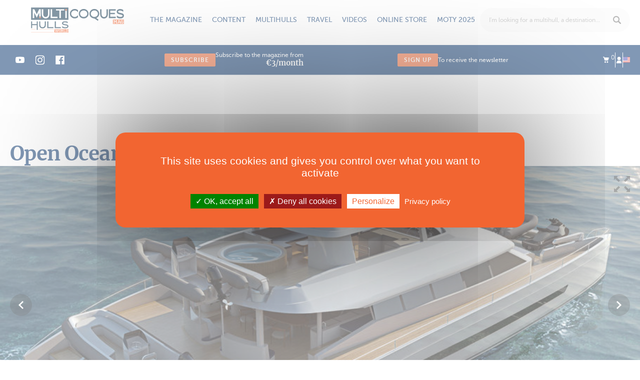

--- FILE ---
content_type: application/javascript
request_url: https://www.multihulls-world.com/js/audiojs/audio.min.js
body_size: 8816
content:
// A cross-browser javascript shim for html5 audio
(function(audiojs, audiojsInstance, container) {
  // Use the path to the audio.js file to create relative paths to the swf and player graphics
  // Remember that some systems (e.g. ruby on rails) append strings like '?1301478336' to asset paths
  var path = (function() {
    var re = new RegExp('audio(\.min)?\.js.*'),
        scripts = document.getElementsByTagName('script');
    for (var i = 0, ii = scripts.length; i < ii; i++) {
      var path = scripts[i].getAttribute('src');
      if(re.test(path)) return path.replace(re, '');
    }
  })();
  
  // ##The audiojs interface
  // This is the global object which provides an interface for creating new `audiojs` instances.
  // It also stores all of the construction helper methods and variables.
  container[audiojs] = {
    instanceCount: 0,
    instances: {},
    // The markup for the swf. It is injected into the page if there is not support for the `<audio>` element. The `$n`s are placeholders.  
    // `$1` The name of the flash movie  
    // `$2` The path to the swf  
    // `$3` Cache invalidation  
    flashSource: '\
      <object classid="clsid:D27CDB6E-AE6D-11cf-96B8-444553540000" id="$1" width="1" height="1" name="$1" style="position: absolute; left: -1px;"> \
        <param name="movie" value="$2?playerInstance='+audiojs+'.instances[\'$1\']&datetime=$3"> \
        <param name="allowscriptaccess" value="always"> \
        <embed name="$1" src="$2?playerInstance='+audiojs+'.instances[\'$1\']&datetime=$3" width="1" height="1" allowscriptaccess="always"> \
      </object>',

    // ### The main settings object
    // Where all the default settings are stored. Each of these variables and methods can be overwritten by the user-provided `options` object.
    settings: {
      autoplay: false,
      loop: false,
      preload: true,
      imageLocation: '/js/audiojs/player-graphics.gif',
      swfLocation: '/js/audiojs/audiojs.swf',
      useFlash: (function() {
        var a = document.createElement('audio');
        return !(a.canPlayType && a.canPlayType('audio/mpeg;').replace(/no/, ''));
      })(),
      hasFlash: (function() {
        if (navigator.plugins && navigator.plugins.length && navigator.plugins['Shockwave Flash']) {
          return true;
        } else if (navigator.mimeTypes && navigator.mimeTypes.length) {
          var mimeType = navigator.mimeTypes['application/x-shockwave-flash'];
          return mimeType && mimeType.enabledPlugin;
        } else {
          try {
            var ax = new ActiveXObject('ShockwaveFlash.ShockwaveFlash');
            return true;
          } catch (e) {}
        }
        return false;
      })(),
      // The default markup and classes for creating the player:
      createPlayer: {
        markup: '\
          <div class="play-pause"> \
            <p class="play"></p> \
            <p class="pause"></p> \
            <p class="loading"></p> \
            <p class="error"></p> \
          </div> \
          <div class="scrubber"> \
            <div class="progress"></div> \
            <div class="loaded"></div> \
          </div> \
          <div class="time"> \
            <em class="played">00:00</em>/<strong class="duration">00:00</strong> \
          </div> \
          <div class="error-message"></div>',
        playPauseClass: 'play-pause',
        scrubberClass: 'scrubber',
        progressClass: 'progress',
        loaderClass: 'loaded',
        timeClass: 'time',
        durationClass: 'duration',
        playedClass: 'played',
        errorMessageClass: 'error-message',
        playingClass: 'playing',
        loadingClass: 'loading',
        errorClass: 'error'
      },
      // The css used by the default player. This is is dynamically injected into a `<style>` tag in the top of the head.
      css: '\
        .audiojs audio { position: absolute; left: -1px; } \
        .audiojs { width: 460px; height: 36px; background: #404040; overflow: hidden; font-family: monospace; font-size: 12px; \
          background-image: -webkit-gradient(linear, left top, left bottom, color-stop(0, #444), color-stop(0.5, #555), color-stop(0.51, #444), color-stop(1, #444)); \
          background-image: -moz-linear-gradient(center top, #444 0%, #555 50%, #444 51%, #444 100%); \
          -webkit-box-shadow: 1px 1px 8px rgba(0, 0, 0, 0.3); -moz-box-shadow: 1px 1px 8px rgba(0, 0, 0, 0.3); \
          -o-box-shadow: 1px 1px 8px rgba(0, 0, 0, 0.3); box-shadow: 1px 1px 8px rgba(0, 0, 0, 0.3); } \
        .audiojs .play-pause { width: 25px; height: 40px; padding: 4px 6px; margin: 0px; float: left; overflow: hidden; border-right: 1px solid #000; } \
        .audiojs p { display: none; width: 25px; height: 40px; margin: 0px; cursor: pointer; } \
        .audiojs .play { display: block; } \
        .audiojs .scrubber { position: relative; float: left; width: 280px; background: #5a5a5a; height: 14px; margin: 10px; border-top: 1px solid #3f3f3f; border-left: 0px; border-bottom: 0px; overflow: hidden; } \
        .audiojs .progress { position: absolute; top: 0px; left: 0px; height: 14px; width: 0px; background: #ccc; z-index: 1; \
          background-image: -webkit-gradient(linear, left top, left bottom, color-stop(0, #ccc), color-stop(0.5, #ddd), color-stop(0.51, #ccc), color-stop(1, #ccc)); \
          background-image: -moz-linear-gradient(center top, #ccc 0%, #ddd 50%, #ccc 51%, #ccc 100%); } \
        .audiojs .loaded { position: absolute; top: 0px; left: 0px; height: 14px; width: 0px; background: #000; \
          background-image: -webkit-gradient(linear, left top, left bottom, color-stop(0, #222), color-stop(0.5, #333), color-stop(0.51, #222), color-stop(1, #222)); \
          background-image: -moz-linear-gradient(center top, #222 0%, #333 50%, #222 51%, #222 100%); } \
        .audiojs .time { float: left; height: 36px; line-height: 36px; margin: 0px 0px 0px 6px; padding: 0px 6px 0px 12px; border-left: 1px solid #000; color: #ddd; text-shadow: 1px 1px 0px rgba(0, 0, 0, 0.5); } \
        .audiojs .time em { padding: 0px 2px 0px 0px; color: #f9f9f9; font-style: normal; } \
        .audiojs .time strong { padding: 0px 0px 0px 2px; font-weight: normal; } \
        .audiojs .error-message { float: left; display: none; margin: 0px 10px; height: 36px; width: 400px; overflow: hidden; line-height: 36px; white-space: nowrap; color: #fff; \
          text-overflow: ellipsis; -o-text-overflow: ellipsis; -icab-text-overflow: ellipsis; -khtml-text-overflow: ellipsis; -moz-text-overflow: ellipsis; -webkit-text-overflow: ellipsis; } \
        .audiojs .error-message a { color: #eee; text-decoration: none; padding-bottom: 1px; border-bottom: 1px solid #999; white-space: wrap; } \
        \
        .audiojs .play { background: url("$1") -2px -1px no-repeat; } \
        .audiojs .loading { background: url("$1") -2px -31px no-repeat; } \
        .audiojs .error { background: url("$1") -2px -61px no-repeat; } \
        .audiojs .pause { background: url("$1") -2px -91px no-repeat; } \
        \
        .playing .play, .playing .loading, .playing .error { display: none; } \
        .playing .pause { display: block; } \
        \
        .loading .play, .loading .pause, .loading .error { display: none; } \
        .loading .loading { display: block; } \
        \
        .error .time, .error .play, .error .pause, .error .scrubber, .error .loading { display: none; } \
        .error .error { display: block; } \
        .error .play-pause p { cursor: auto; } \
        .error .error-message { display: block; }',
      // The default event callbacks:
      trackEnded: function(e) {},
      flashError: function() {
        var player = this.settings.createPlayer,
            errorMessage = getByClass(player.errorMessageClass, this.wrapper),
            html = 'Missing <a href="http://get.adobe.com/flashplayer/">flash player</a> plugin.';
        if (this.mp3) html += ' <a href="'+this.mp3+'">Download audio file</a>.';
        container[audiojs].helpers.removeClass(this.wrapper, player.loadingClass);
        container[audiojs].helpers.addClass(this.wrapper, player.errorClass);
        errorMessage.innerHTML = html;
      },
      loadError: function(e) {
        var player = this.settings.createPlayer,
            errorMessage = getByClass(player.errorMessageClass, this.wrapper);
        container[audiojs].helpers.removeClass(this.wrapper, player.loadingClass);
        container[audiojs].helpers.addClass(this.wrapper, player.errorClass);
        errorMessage.innerHTML = 'Error loading: "'+this.mp3+'"';
      },
      init: function() {
        var player = this.settings.createPlayer;
        container[audiojs].helpers.addClass(this.wrapper, player.loadingClass);
      },
      loadStarted: function() {
        var player = this.settings.createPlayer,
            duration = getByClass(player.durationClass, this.wrapper),
            m = Math.floor(this.duration / 60),
            s = Math.floor(this.duration % 60);
        container[audiojs].helpers.removeClass(this.wrapper, player.loadingClass);
        duration.innerHTML = ((m<10?'0':'')+m+':'+(s<10?'0':'')+s);
      },
      loadProgress: function(percent) {
        var player = this.settings.createPlayer,
            loaded = getByClass(player.loaderClass, this.wrapper);
        loaded.style.width = (100 * percent) + '%';
      },
      playPause: function() {
        if (this.playing) this.settings.play();
        else this.settings.pause();
      },
      play: function() {
        var player = this.settings.createPlayer;
        container[audiojs].helpers.addClass(this.wrapper, player.playingClass);
      },
      pause: function() {
        var player = this.settings.createPlayer;
        container[audiojs].helpers.removeClass(this.wrapper, player.playingClass);
      },
      updatePlayhead: function(percent) {
        var player = this.settings.createPlayer,
            progress = getByClass(player.progressClass, this.wrapper);
        progress.style.width = (100 * percent) + '%';

        var played = getByClass(player.playedClass, this.wrapper),
            p = this.duration * percent,
            m = Math.floor(p / 60),
            s = Math.floor(p % 60);
        played.innerHTML = ((m<10?'0':'')+m+':'+(s<10?'0':'')+s);
      }
    },

    // ### Contructor functions

    // `create()`  
    // Used to create a single `audiojs` instance.  
    // If an array is passed then it calls back to `createAll()`.  
    // Otherwise, it creates a single instance and returns it.  
    create: function(element, options) {
      var options = options || {}
      if (element.length) {
        return this.createAll(options, element);
      } else {
        return this.newInstance(element, options);
      }
    },

    // `createAll()`  
    // Creates multiple `audiojs` instances.  
    // If `elements` is `null`, then automatically find any `<audio>` tags on the page and create `audiojs` instances for them.
    createAll: function(options, elements) {
      var audioElements = elements || document.getElementsByTagName('audio'),
          instances = []
          options = options || {};
      for (var i = 0, ii = audioElements.length; i < ii; i++) {
        instances.push(this.newInstance(audioElements[i], options));
      }
      return instances;
    },

    // ### Creating and returning a new instance
    // This goes through all the steps required to build out a usable `audiojs` instance.
    newInstance: function(element, options) {
      var element = element,
          s = this.helpers.clone(this.settings),
          id = 'audiojs'+this.instanceCount,
          wrapperId = 'audiojs_wrapper'+this.instanceCount,
          instanceCount = this.instanceCount++;

      // Check for `autoplay`, `loop` and `preload` attributes and write them into the settings.
      if (element.getAttribute('autoplay') != null) s.autoplay = true;
      if (element.getAttribute('loop') != null) s.loop = true;
      if (element.getAttribute('preload') == 'none') s.preload = false;
      // Merge the default settings with the user-defined `options`.
      if (options) this.helpers.merge(s, options);

      // Inject the player html if required.
      if (s.createPlayer.markup) element = this.createPlayer(element, s.createPlayer, wrapperId);
      else element.parentNode.setAttribute('id', wrapperId);

      // Return a new `audiojs` instance.
      var audio = new container[audiojsInstance](element, s);

      // If css has been passed in, dynamically inject it into the `<head>`.
      if (s.css) this.helpers.injectCss(audio, s.css);

      // If `<audio>` or mp3 playback isn't supported, insert the swf & attach the required events for it.
      if (s.useFlash && s.hasFlash) {
        this.injectFlash(audio, id);
        this.attachFlashEvents(audio.wrapper, audio);
      } else if (s.useFlash && !s.hasFlash) {
        this.settings.flashError.apply(audio);
      }

      // Attach event callbacks to the new audiojs instance.
      if (!s.useFlash || (s.useFlash && s.hasFlash)) this.attachEvents(audio.wrapper, audio);

      // Store the newly-created `audiojs` instance.
      this.instances[id] = audio;
      return audio;
    },

    // ### Helper methods for constructing a working player
    // Inject a wrapping div and the markup for the html player.
    createPlayer: function(element, player, id) {
      var wrapper = document.createElement('div'),
          newElement = element.cloneNode(true);
      wrapper.setAttribute('class', 'audiojs');
      wrapper.setAttribute('className', 'audiojs');
      wrapper.setAttribute('id', id);

      // Fix IE's broken implementation of `innerHTML` & `cloneNode` for HTML5 elements.
      if (newElement.outerHTML && !document.createElement('audio').canPlayType) {
        newElement = this.helpers.cloneHtml5Node(element);
        wrapper.innerHTML = player.markup;
        wrapper.appendChild(newElement);
        element.outerHTML = wrapper.outerHTML;
        wrapper = document.getElementById(id);
      } else {
        wrapper.appendChild(newElement);
        wrapper.innerHTML = wrapper.innerHTML + player.markup;
        element.parentNode.replaceChild(wrapper, element);
      }
      return wrapper.getElementsByTagName('audio')[0];
    },

    // Attaches useful event callbacks to an `audiojs` instance.
    attachEvents: function(wrapper, audio) {
      if (!audio.settings.createPlayer) return;
      var player = audio.settings.createPlayer,
          playPause = getByClass(player.playPauseClass, wrapper),
          scrubber = getByClass(player.scrubberClass, wrapper),
          leftPos = function(elem) {
            var curleft = 0;
            if (elem.offsetParent) {
              do { curleft += elem.offsetLeft; } while (elem = elem.offsetParent);
            }
            return curleft;
          };

      container[audiojs].events.addListener(playPause, 'click', function(e) {
        audio.playPause.apply(audio);
      });

      container[audiojs].events.addListener(scrubber, 'click', function(e) {
        var relativeLeft = e.clientX - leftPos(this);
        audio.skipTo(relativeLeft / scrubber.offsetWidth);
      });

      // _If flash is being used, then the following handlers don't need to be registered._
      if (audio.settings.useFlash) return;

      // Start tracking the load progress of the track.
      container[audiojs].events.trackLoadProgress(audio);

      container[audiojs].events.addListener(audio.element, 'timeupdate', function(e) {
        audio.updatePlayhead.apply(audio);
      });

      container[audiojs].events.addListener(audio.element, 'ended', function(e) {
        audio.trackEnded.apply(audio);
      });

      container[audiojs].events.addListener(audio.source, 'error', function(e) {
        // on error, cancel any load timers that are running.
        clearInterval(audio.readyTimer);
        clearInterval(audio.loadTimer);
        audio.settings.loadError.apply(audio);
      });

    },

    // Flash requires a slightly different API to the `<audio>` element, so this method is used to overwrite the standard event handlers.
    attachFlashEvents: function(element, audio) {
      audio['swfReady'] = false;
      audio['load'] = function(mp3) {
        // If the swf isn't ready yet then just set `audio.mp3`. `init()` will load it in once the swf is ready.
        audio.mp3 = mp3;
        if (audio.swfReady) audio.element.load(mp3);
      }
      audio['loadProgress'] = function(percent, duration) {
        audio.loadedPercent = percent;
        audio.duration = duration;
        audio.settings.loadStarted.apply(audio);
        audio.settings.loadProgress.apply(audio, [percent]);
      }
      audio['skipTo'] = function(percent) {
        if (percent > audio.loadedPercent) return;
        audio.updatePlayhead.call(audio, [percent])
        audio.element.skipTo(percent);
      }
      audio['updatePlayhead'] = function(percent) {
        audio.settings.updatePlayhead.apply(audio, [percent]);
      }
      audio['play'] = function() {
        // If the audio hasn't started preloading, then start it now.  
        // Then set `preload` to `true`, so that any tracks loaded in subsequently are loaded straight away.
        if (!audio.settings.preload) {
          audio.settings.preload = true;
          audio.element.init(audio.mp3);
        }
        audio.playing = true;
        // IE doesn't allow a method named `play()` to be exposed through `ExternalInterface`, so lets go with `pplay()`.  
        // <http://dev.nuclearrooster.com/2008/07/27/externalinterfaceaddcallback-can-cause-ie-js-errors-with-certain-keyworkds/>
        audio.element.pplay();
        audio.settings.play.apply(audio);
      }
      audio['pause'] = function() {
        audio.playing = false;
        // Use `ppause()` for consistency with `pplay()`, even though it isn't really required.
        audio.element.ppause();
        audio.settings.pause.apply(audio);
      }
      audio['setVolume'] = function(v) {
        audio.element.setVolume(v);
      }
      audio['loadStarted'] = function() {
        // Load the mp3 specified by the audio element into the swf.
        audio.swfReady = true;
        if (audio.settings.preload) audio.element.init(audio.mp3);
        if (audio.settings.autoplay) audio.play.apply(audio);
      }
    },

    // ### Injecting an swf from a string
    // Build up the swf source by replacing the `$keys` and then inject the markup into the page.
    injectFlash: function(audio, id) {
      var flashSource = this.flashSource.replace(/\$1/g, id);
      flashSource = flashSource.replace(/\$2/g, audio.settings.swfLocation);
      // `(+new Date)` ensures the swf is not pulled out of cache. The fixes an issue with Firefox running multiple players on the same page.
      flashSource = flashSource.replace(/\$3/g, (+new Date + Math.random()));
      // Inject the player markup using a more verbose `innerHTML` insertion technique that works with IE.
      var html = audio.wrapper.innerHTML,
          div = document.createElement('div');
      div.innerHTML = flashSource + html;
      audio.wrapper.innerHTML = div.innerHTML;
      audio.element = this.helpers.getSwf(id);
    },

    // ## Helper functions
    helpers: {
      // **Merge two objects, with `obj2` overwriting `obj1`**  
      // The merge is shallow, but that's all that is required for our purposes.
      merge: function(obj1, obj2) {
        for (attr in obj2) {
          if (obj1.hasOwnProperty(attr) || obj2.hasOwnProperty(attr)) {
            obj1[attr] = obj2[attr];
          }
        }
      },
      // **Clone a javascript object (recursively)**
      clone: function(obj){
        if (obj == null || typeof(obj) !== 'object') return obj;
        var temp = new obj.constructor();
        for (var key in obj) temp[key] = arguments.callee(obj[key]);
        return temp;
      },
      // **Adding/removing classnames from elements**
      addClass: function(element, className) {
        var re = new RegExp('(\\s|^)'+className+'(\\s|$)');
        if (re.test(element.className)) return;
        element.className += ' ' + className;
      },
      removeClass: function(element, className) {
        var re = new RegExp('(\\s|^)'+className+'(\\s|$)');
        element.className = element.className.replace(re,' ');
      },
      // **Dynamic CSS injection**  
      // Takes a string of css, inserts it into a `<style>`, then injects it in at the very top of the `<head>`. This ensures any user-defined styles will take precedence.
      injectCss: function(audio, string) {

        // If an `audiojs` `<style>` tag already exists, then append to it rather than creating a whole new `<style>`.
        var prepend = '',
            styles = document.getElementsByTagName('style'),
            css = string.replace(/\$1/g, audio.settings.imageLocation);

        for (var i = 0, ii = styles.length; i < ii; i++) {
          var title = styles[i].getAttribute('title');
          if (title && ~title.indexOf('audiojs')) {
            style = styles[i];
            if (style.innerHTML === css) return;
            prepend = style.innerHTML;
            break;
          }
        };

        var head = document.getElementsByTagName('head')[0],
            firstchild = head.firstChild,
            style = document.createElement('style');

        if (!head) return;

        style.setAttribute('type', 'text/css');
        style.setAttribute('title', 'audiojs');

        if (style.styleSheet) style.styleSheet.cssText = prepend + css;
        else style.appendChild(document.createTextNode(prepend + css));

        if (firstchild) head.insertBefore(style, firstchild);
        else head.appendChild(styleElement);
      },
      // **Handle all the IE6+7 requirements for cloning `<audio>` nodes**  
      // Create a html5-safe document fragment by injecting an `<audio>` element into the document fragment.
      cloneHtml5Node: function(audioTag) {
        var fragment = document.createDocumentFragment(),
            doc = fragment.createElement ? fragment : document;
        doc.createElement('audio');
        var div = doc.createElement('div');
        fragment.appendChild(div);
        div.innerHTML = audioTag.outerHTML;
        return div.firstChild;
      },
      // **Cross-browser `<object>` / `<embed>` element selection**
      getSwf: function(name) {
        var swf = document[name] || window[name];
        return swf.length > 1 ? swf[swf.length - 1] : swf;
      }
    },
    // ## Event-handling
    events: {
      memoryLeaking: false,
      listeners: [],
      // **A simple cross-browser event handler abstraction**
      addListener: function(element, eventName, func) {
        // For modern browsers use the standard DOM-compliant `addEventListener`.
        if (element.addEventListener) {
          element.addEventListener(eventName, func, false);
          // For older versions of Internet Explorer, use `attachEvent`.  
          // Also provide a fix for scoping `this` to the calling element and register each listener so the containing elements can be purged on page unload.
        } else if (element.attachEvent) {
          this.listeners.push(element);
          if (!this.memoryLeaking) {
            window.attachEvent('onunload', function() {
              if(this.listeners) {
                for (var i = 0, ii = this.listeners.length; i < ii; i++) {
                  container[audiojs].events.purge(this.listeners[i]);
                }
              }
            });
            this.memoryLeaking = true;
          }
          element.attachEvent('on' + eventName, function() {
            func.call(element, window.event);
          });
        }
      },

      trackLoadProgress: function(audio) {
        // If `preload` has been set to `none`, then we don't want to start loading the track yet.
        if (!audio.settings.preload) return;

        var readyTimer,
            loadTimer,
            audio = audio,
            ios = (/(ipod|iphone|ipad)/i).test(navigator.userAgent);

        // Use timers here rather than the official `progress` event, as Chrome has issues calling `progress` when loading mp3 files from cache.
        readyTimer = setInterval(function() {
          if (audio.element.readyState > -1) {
            // iOS doesn't start preloading the mp3 until the user interacts manually, so this stops the loader being displayed prematurely.
            if (!ios) audio.init.apply(audio);
          }
          if (audio.element.readyState > 1) {
            if (audio.settings.autoplay) audio.play.apply(audio);
            clearInterval(readyTimer);
            // Once we have data, start tracking the load progress.
            loadTimer = setInterval(function() {
              audio.loadProgress.apply(audio);
              if (audio.loadedPercent >= 1) clearInterval(loadTimer);
            }, 200);
          }
        }, 200);
        audio.readyTimer = readyTimer;
        audio.loadTimer = loadTimer;
      },

      // **Douglas Crockford's IE6 memory leak fix**  
      // <http://javascript.crockford.com/memory/leak.html>  
      // This is used to release the memory leak created by the circular references created when fixing `this` scoping for IE. It is called on page unload.
      purge: function(d) {
        var a = d.attributes, i;
        if (a) {
          for (i = 0; i < a.length; i += 1) {
            if (typeof d[a[i].name] === 'function') d[a[i].name] = null;
          }
        }
        a = d.childNodes;
        if (a) {
          for (i = 0; i < a.length; i += 1) purge(d.childNodes[i]);
        }
      },

      // **DOMready function**  
      // As seen here: <https://github.com/dperini/ContentLoaded/>.
      ready: (function() { return function(fn) {
        var win = window, done = false, top = true,
        doc = win.document, root = doc.documentElement,
        add = doc.addEventListener ? 'addEventListener' : 'attachEvent',
        rem = doc.addEventListener ? 'removeEventListener' : 'detachEvent',
        pre = doc.addEventListener ? '' : 'on',
        init = function(e) {
          if (e.type == 'readystatechange' && doc.readyState != 'complete') return;
          (e.type == 'load' ? win : doc)[rem](pre + e.type, init, false);
          if (!done && (done = true)) fn.call(win, e.type || e);
        },
        poll = function() {
          try { root.doScroll('left'); } catch(e) { setTimeout(poll, 50); return; }
          init('poll');
        };
        if (doc.readyState == 'complete') fn.call(win, 'lazy');
        else {
          if (doc.createEventObject && root.doScroll) {
            try { top = !win.frameElement; } catch(e) { }
            if (top) poll();
          }
          doc[add](pre + 'DOMContentLoaded', init, false);
          doc[add](pre + 'readystatechange', init, false);
          win[add](pre + 'load', init, false);
        }
      }
      })()

    }
  }

  // ## The audiojs class
  // We create one of these per `<audio>` and then push them into `audiojs['instances']`.
  container[audiojsInstance] = function(element, settings) {
    // Each audio instance returns an object which contains an API back into the `<audio>` element.
    this.element = element;
    this.wrapper = element.parentNode;
    this.source = element.getElementsByTagName('source')[0] || element;
    // First check the `<audio>` element directly for a src and if one is not found, look for a `<source>` element.
    this.mp3 = (function(element) {
      var source = element.getElementsByTagName('source')[0];
      return element.getAttribute('src') || (source ? source.getAttribute('src') : null);
    })(element);
    this.settings = settings;
    this.loadStartedCalled = false;
    this.loadedPercent = 0;
    this.duration = 1;
    this.playing = false;
  }

  container[audiojsInstance].prototype = {
    // API access events:
    // Each of these do what they need do and then call the matching methods defined in the settings object.
    updatePlayhead: function() {
      var percent = this.element.currentTime / this.duration;
      this.settings.updatePlayhead.apply(this, [percent]);
    },
    skipTo: function(percent) {
      if (percent > this.loadedPercent) return;
      this.element.currentTime = this.duration * percent;
      this.updatePlayhead();
    },
    load: function(mp3) {
      this.loadStartedCalled = false;
      this.source.setAttribute('src', mp3);
      // The now outdated `load()` method is required for Safari 4
      this.element.load();
      this.mp3 = mp3;
      container[audiojs].events.trackLoadProgress(this);
    },
    loadError: function() {
      this.settings.loadError.apply(this);
    },
    init: function() {
      this.settings.init.apply(this);
    },
    loadStarted: function() {
      // Wait until `element.duration` exists before setting up the audio player.
      if (!this.element.duration) return false;

      this.duration = this.element.duration;
      this.updatePlayhead();
      this.settings.loadStarted.apply(this);
    },
    loadProgress: function() {
      if (this.element.buffered != null && this.element.buffered.length) {
        // Ensure `loadStarted()` is only called once.
        if (!this.loadStartedCalled) {
          this.loadStartedCalled = this.loadStarted();
        }
        var durationLoaded = this.element.buffered.end(this.element.buffered.length - 1);
        this.loadedPercent = durationLoaded / this.duration;

        this.settings.loadProgress.apply(this, [this.loadedPercent]);
      }
    },
    playPause: function() {
      if (this.playing) this.pause();
      else this.play();
    },
    play: function() {
      var ios = (/(ipod|iphone|ipad)/i).test(navigator.userAgent);
      // On iOS this interaction will trigger loading the mp3, so run `init()`.
      if (ios && this.element.readyState == 0) this.init.apply(this);
      // If the audio hasn't started preloading, then start it now.  
      // Then set `preload` to `true`, so that any tracks loaded in subsequently are loaded straight away.
      if (!this.settings.preload) {
        this.settings.preload = true;
        this.element.setAttribute('preload', 'auto');
        container[audiojs].events.trackLoadProgress(this);
      }
      this.playing = true;
      this.element.play();
      this.settings.play.apply(this);
    },
    pause: function() {
      this.playing = false;
      this.element.pause();
      this.settings.pause.apply(this);
    },
    setVolume: function(v) {
      this.element.volume = v;
    },
    trackEnded: function(e) {
      this.skipTo.apply(this, [0]);
      if (!this.settings.loop) this.pause.apply(this);
      this.settings.trackEnded.apply(this);
    }
  }

  // **getElementsByClassName**  
  // Having to rely on `getElementsByTagName` is pretty inflexible internally, so a modified version of Dustin Diaz's `getElementsByClassName` has been included.
  // This version cleans things up and prefers the native DOM method if it's available.
  var getByClass = function(searchClass, node) {
    var matches = [];
    node = node || document;

    if (node.getElementsByClassName) {
      matches = node.getElementsByClassName(searchClass);
    } else {
      var i, l, 
          els = node.getElementsByTagName("*"),
          pattern = new RegExp("(^|\\s)"+searchClass+"(\\s|$)");

      for (i = 0, l = els.length; i < l; i++) {
        if (pattern.test(els[i].className)) {
          matches.push(els[i]);
        }
      }
    }
    return matches.length > 1 ? matches : matches[0];
  };
// The global variable names are passed in here and can be changed if they conflict with anything else.
})('audiojs', 'audiojsInstance', this);

--- FILE ---
content_type: application/javascript
request_url: https://www.multihulls-world.com/js/jquery.autocompletion.js
body_size: 4208
content:
(function ($) {

	$.AutoCompletion = function (container, options) {

		//--> Attache à plugin tout ce qui doit être accessible via $container.data('AutoCompletion')
		var plugin = this,
			$container = $(container),

			//--> Valeurs par défaut
			defaults = {
				select_box_class: 'autocompletion_select_box',
				select_box_loader_class: 'select_box_loader',
				select_box_error_class: 'select_box_error',
				select_box_value_class: 'select_box_value',
				select_box_group_class: 'select_box_group',
				liste_box: 'liste_box',
				li_order_handler: 'liste_handler',
				li_btn_delete: 'liste_btn_delete',
				select_box_offset_x: 0,
				select_box_offset_y: 0,
				onSelectChange: undefined,
				enter_submit_form: false
			},

			// =============================================================
			//--> Instances de variables internes au plugin, non disponibles via l'object AutoCompletion général
			url_action,
			select_box,
			liste_select,
			select_active = -1,
			search_length = 0,
			hidden_field,
			btn_add,
			xhr,
			autocompletion_add = false,
			autocompletion_multi = false,
			autocompletion_horsliste = false,
			ancienne_valeur = '',
			on_ajout = false,
			empty_on_select = false, 			//--> Vide le champ visible après sélection

			// =============================================================
			//--> Variable facilitant l'utilisation des settings du plugin
			settings;

		// =============================================================
		// Functions disponibles via l'objet AutoCompletion
		// =============================================================

		plugin.init = function () {
			//--> Merge les options par défaut et celles spécifiées pour ce plugin
			plugin.settings = settings = $.extend({}, defaults, options);
			//--> Enregistre l'objet AutoCompletion sur l'object $container en cours pour pouvoir y faire appel par $container.AutoCompletion('fonction', option1, option2, ...)
			$container.data('AutoCompletion', {});
			//--> Ajoute l'attribut HTML 5 data-AutoCompletion pour faciliter l'appel des instances AutoCompletion avec les pseudo-selector CSS 
			$container.attr('data-AutoCompletion', true);
			// =============================================================
			//--> Code d'initialisation du plugin
			url_action = $container.attr('autocompletion');

			autocompletion_add = $container.attr('autocompletion_add');
			autocompletion_multi = $container.attr('autocompletion_multi');
			autocompletion_horsliste = $container.attr('autocompletion_horsliste');

			plugin.settings.select_box_class = $container.attr('select_box_class') ? $container.attr('select_box_class') : plugin.settings.select_box_class;

			if ($container.attr('empty_on_select') == 'true') empty_on_select = true;
			if ($container.attr('enter_submit_form') == 1) settings.enter_submit_form = true;

			//--> initalisation du champ caché
			hidden_field = $('<input type="hidden"/>').attr('name', $container.attr('name')).val($container.val());
			// hidden_field = $('<input type="text" style="left: 227px; top:136px; position: absolute;"/>').attr('name',$container.attr('name')).val($container.val());
			$container.after(hidden_field).removeAttr('name');


			if (autocompletion_multi) {
				liste_select = $('<div class="' + settings.liste_box + '"><ul></ul></div>').css({ clear: 'both' });
				$container.after(liste_select);

				liste_select.find('ul').sortable({
					handle: "." + settings.li_order_handler,
					update: function () {
						plugin.setValueHidden()
					}
				});

				// $container.on('change', function () {
				// 	console.log('change');
				// 	plugin.XmListe($(this).val());
				// });
			};

			//--> initalisation du select
			select_box = $('<div class="' + settings.select_box_class + '"><ul><li class="' + settings.select_box_loader_class + '"></li><li class="' + settings.select_box_error_class + '"></li></ul></div>').css({
				display: 'none',
				position: 'absolute'
			});
			$('body').append(select_box);

			//--> Evénements
			$container.keyup(function (event) {
				switch (event.keyCode) {
					//--> si touche entrer
					case 40: break;
					case 38: break;
					case 13:
						event.preventDefault();
						select_box.find('li').eq(select_active + 2).find('a').click();
						return false;
						break;
					default:
						if ($container.val() != ancienne_valeur) {
							if ($container.val() == '') {
								$container.next('.autocompletion_btn_add').hide();
							}
							plugin.lanceRecherche($container.val());
							if (autocompletion_horsliste) {
								hidden_field.val($container.val());
							}
							ancienne_valeur = $container.val();
						}
				}
			});
			$container.keypress(function (event) {
				switch (event.keyCode) {
					case 13: break;
					//--> si flèche bas
					case 40:
						if (search_length > 0 && select_active + 1 <= search_length - 1) {
							select_active = select_active + 1;
							plugin.navigationSelect();
						}
						break;
					//--> si flèche haut
					case 38:
						if (search_length > 0 && select_active - 1 >= 0) {
							select_active = select_active - 1;
							plugin.navigationSelect();
						}
						break;
				}
			});

			$container.keydown(function (event) {
				switch (event.keyCode) {
					//--> si touche entrer
					case 13:
						event.preventDefault();

						if (settings.enter_submit_form) {
							hidden_field.val($container.val());
							let form = $container.closest('form');
							if (form.length) form.submit();
						}

						return false;
						break;
				}
			});

			//--> si l'on perd le focus
			$container.on('blur', function () {
				setTimeout(plugin.masque, 200);
			});


			//--> Initialisation de la valeur par défaut si elle existe
			if ($container.val() != '') {
				plugin.reverse($container.val());
			}

			//--> initalisation du select
			if (autocompletion_add) {
				//--> initalisation du champ caché
				btn_add = $('<a href="#" style="display:none;">Créer une nouvelle entrée</a>').addClass('autocompletion_btn_add');
				$container.after(btn_add);

				$container.next('.autocompletion_btn_add').on('click', function (event) {
					on_ajout = true;
					event.preventDefault();
					plugin.setNouveau();
					on_ajout = false;
					return false;
				});
			};


		};

		plugin.lanceRecherche = function (search_val) {
			if (search_val != '') {
				if (xhr != undefined) xhr.abort();
				xhr = $.ajax({
					url: url_action,
					data: { q: search_val, not: hidden_field.val() },
					type: 'post',
					dataType: 'json',
					beforeSend: function (event, obj_ajax, g, h) {
						if ($container.attr('select_box_right')) {
							select_box.css({
								display: 'block',
								top: $container.offset().top + $container.height() + settings.select_box_offset_y,
								right: $(window).innerWidth() - ($container.offset().left + $container.innerWidth() + settings.select_box_offset_x),
								'z-index': 10000,
							});
						} else {
							select_box.css({
								display: 'block',
								top: $container.offset().top + $container.height() + settings.select_box_offset_y,
								left: $container.offset().left + settings.select_box_offset_x,
								'z-index': 10000,
							});
						}
						select_box.find('.' + settings.select_box_loader_class).show().siblings().hide();
					},
					success: function (data, type, event) {
						plugin.setSelectBox(data);
					},
					error: function (event, error_type, error) {
						select_box.find('.' + settings.select_box_error_class).html(error.message).show().siblings().hide();
					}
				});
			} else {
				if (!autocompletion_multi) {
					hidden_field.val('');
				};
			};
		};

		plugin.setSelectBox = function (data) {
			// console.log(options);
			var function_name = $container.attr('CustomSelectBox');
			if (function_name != undefined) {
				eval(function_name + '(data);');
			} else {
				search_length = Object.keys(data.select).length;
				select_add = data.sans_filtre;
				options = data.select;
				$container.next('.autocompletion_btn_add').show();
				if (search_length > 0) {
					select_active = -1;
					select_box.find('li').hide();
					select_box.find('.' + settings.select_box_value_class).remove();
					select_box.find('.' + settings.select_box_group_class).remove();
					$.each(options, function (key, value) {
						plugin.addLi(key, value, data);
					});
					if (select_add != undefined) {
						$.each(select_add, function (key_select, value_select) {
							if ($container.next('.autocompletion_btn_add:visible').length >= 1 && $container.val() == value_select.value) {
								$container.next('.autocompletion_btn_add:visible').hide();
							};
						});
					};

					select_box.find('ul .' + settings.select_box_value_class + ' a[rel]').on('click', function () {
						plugin.selection($(this));
						return false;
					});
				} else {
					if (!autocompletion_horsliste) {
						select_box.find('.' + settings.select_box_error_class).html('Aucun résultat').show().siblings().hide();
					}
				}
			}
		};

		plugin.addLi = function (key, value, data) {
			if ($.isArray(value)) {
				var label = data.labels != undefined && data.labels[key].texte != undefined ? data.labels[key].texte : key;
				select_box.find('ul').append('<li class="' + settings.select_box_group_class + '">' + label + '</li>');
				$.each(value, function (key, value) {
					plugin.addLi(key, value, data);
				});
			} else {
				var li = '<li class="' + settings.select_box_value_class + '">';
				if (typeof value.key === 'string' && value.key.substring(0, 4) == 'http') {
					li += '<a href="' + value.key + '">' + value.value + '</a>';
				} else {
					li += '<a href="" rel="' + value.key + '">' + value.value + '</a>';
				}
				li += '</li>';
				select_box.find('ul').append(li);
			}
		};

		plugin.navigationSelect = function () {
			select_box.find('li').eq(select_active + 2).addClass('active').siblings().removeClass('active');
		};

		//--> S'exécute à la séléction d'un élément dans la liste
		plugin.selection = function (element) {
			id = element.attr('rel');
			if (autocompletion_multi) {
				plugin.XmListe(element.attr('rel'), element.html());
			} else {
				hidden_field.val(element.attr('rel'));
				$container.val(element.html());
				ancienne_valeur = element.html();
			};

			select_box.hide();

			if (settings.onSelectChange != undefined) {
				settings.onSelectChange(id, $container);
			};

			var function_name = $container.attr('onSelectChange');
			if (function_name != undefined) {
				eval(function_name + '(id, $container);');
			}
			hidden_field.trigger('hidden_change', 'data');

			if (empty_on_select) {
				$container.val('');
				hidden_field.val('');
				ancienne_valeur = '';
			}
		}

		plugin.masque = function () {
			if (!on_ajout) {
				select_box.hide();
				if (hidden_field.val() == '') {
					$container.val('');
				} else if ($container.val() == '' && !autocompletion_multi) {
					hidden_field.val('');
				} else {
					if (!autocompletion_multi) {
						plugin.reverse(hidden_field.val());
					};
				}
			};
		}

		//--> Cherche une liste valeur=>affichage basé sur la valeur et non sur l'affichage
		plugin.reverse = function (valeur) {
			//--> Cherche la valeur à afficher
			// if (xhr != undefined) xhr.abort();
			xhr = $.ajax({
				url: url_action,
				data: { q: valeur, reverse: 1 },
				type: 'post',
				dataType: 'json',
				success: function (data, type, event) {
					valeurs = Object.keys(data.select);

					if (valeurs.length > 0) {
						if (autocompletion_multi) {
							valeur.split(',').forEach(function (value) {
								let index = data.select.findIndex(function (objet) {
									return objet.key == value;
								})

								if (index != -1) {
									plugin.XmListe(data.select[index].key, data.select[index].value);
								}

							});
						} else {
							if (undefined != data.select[0]) {
								$container.val(data.select[0].value);
							}
						};
					}
				},
				error: function (event, error_type, error) {
					$container.val(error.message);
				}
			});
		}

		//ajoute un enregistrement à la volé
		plugin.setNouveau = function () {
			_plugin = $container.attr('plugin');
			_controller = $container.attr('controller');
			_model = $container.attr('model');
			_champ = $container.attr('champ');
			var nom = $container.val();
			if (nom == null) {
				//--> Remise à 0 du select
				$container.val('');
			} else {
				if (confirm('Ajouter la nouvelle valeur : \n' + nom + ' ?')) {
					label = $container.val();
					//--> Création de la nouvelle option et ajout dans le select
					// ajout = $('<option value="__temp__">'+nom+'</option>');
					// vide.before(ajout);
					// $container.val('__temp__');

					$.ajax({
						type: "POST",
						url: "admin/" + _plugin.toLowerCase() + "/" + _controller + "/select_add/" + _plugin + "/" + _model + "/" + _champ,
						data: { 'nom': nom }
					}).done(function (id) {
						// ajout.attr('value', id);
						if (autocompletion_multi) {
							plugin.XmListe(id, label);
						} else {
							plugin.reverse(id);
							hidden_field.val(id);
						};
					});
				} else {
					//--> Remise à 0 du select
					$container.val('');
				}
			}
		};

		plugin.XmListe = function (value, label) {
			// console.log('select_1 '+value);
			// console.log('select_2 '+label);

			// $container.find('2ption[value="'+value+'"]').attr('disabled','disabled');
			// label = $container.find('option[value="'+value+'"]').html();
			if (value != null && value != '' && label != '' && label != null) {
				liste_select.find('ul').append('<li rel="' + value + '"><span><a href="#" class="' + settings.li_btn_delete + '">suppr</a></span><span class="' + settings.li_order_handler + '"></span>' + label + '</li>');

				liste_select.find('li a').off('click');
				liste_select.find('li a').on('click', function (event) {
					event.preventDefault();
					// $container.find('option[value="'+$(this).parent().attr('rel')+'"]').removeAttr('disabled');
					$(this).parent().parent().remove();
					plugin.setValueHidden();
				});
				plugin.masque();

				plugin.setValueHidden();
				$container.val('');
			};
		};

		plugin.setValueHidden = function () {
			ids = '';
			liste_select.find('ul li').each(function () {
				coma = ids === '' ? '' : ',';
				ids = ids + coma + $(this).attr('rel');
			});
			hidden_field.val(ids);
		};

		// =============================================================
		// Functions privée
		// =============================================================

		// Triggers an event on an element and returns the event result
		var fire = function (name, data) {
			$container.trigger(name, data);
		}

		var _data = function (data, element) {
			if (element == undefined) element = $container;
			return element.data(('AutoCompletion-' + data).toLowerCase());
		}

		var isnumeric = function (val) {
			var isnumeric = /^\d+$/;
			return isnumeric.test(val);
		}

		//--> Exécution de l'initialisation du plugin
		plugin.init();

	};

	$.fn.AutoCompletion = function (options) {
		var args = arguments;
		return this.each(function () {
			var plugin = $(this).data('AutoCompletion');
			if (undefined === plugin) {
				plugin = new $.AutoCompletion(this, options);
				$(this).data('AutoCompletion', plugin);
			} else if (plugin[options]) {
				return plugin[options].apply(this, Array.prototype.slice.call(args, 1));
			}
		});
	};

})(jQuery);

jQuery(document).ready(function () {
	jQuery('input[autocompletion]').AutoCompletion();
});

Object.keys = Object.keys || function (o) {
	var result = [];
	for (var name in o) {
		if (o.hasOwnProperty(name))
			result.push(name);
	}
	return result;
};

--- FILE ---
content_type: application/javascript
request_url: https://www.multihulls-world.com/js/wellcode/main.js?v=12
body_size: 5366
content:


$(window).WR({
	paliers: [
		{
			nom: 'phone',
			max: 640
		},
		{
			nom: 'tablet',
			max: 1024
		},
		{
			nom: 'desktop',
			max: 1200
		},
		{
			nom: 'widescreen',
			max: 10000
		}
	],
});

//AR--> Empêche le zoom sur les iphones et ipad avec ios 10
document.documentElement.addEventListener('touchstart', function (event) {
	if (event.touches.length > 1) {
		event.preventDefault();
	}
}, false);

jQuery(document).ready(function ($) {
	$('body').on('click', '#tarteaucitronAllAllowed', function () {
		setTimeout(() => {
			$('#tarteaucitronBack').trigger('click')
		}, 200);
	})
	$('body').on('click', '#tarteaucitronAllDenied', function () {
		setTimeout(() => {
			$('#tarteaucitronBack').trigger('click')
		}, 200);
	})

	$("option[value='']").addClass('hideme').parent().data('jcf', '{"fakeDropInBody": true, "useCustomScroll": true}');

	//RZ--> Execution des functions js dans la page
	if (onLoadFunctions.length > 0) {
		for (var i = onLoadFunctions.length - 1; i >= 0; i--) {
			if (typeof onLoadFunctions[i] == 'function') {
				onLoadFunctions[i]();
			}
		}
	}



	//AR--> INPUT TYPE FILE
	function styleInputFile() {

		var inputFile = $('.input-file');
		var bouton = $('.input-file-trigger');
		var emplacementNomFIchier = $('.file-return')

		inputFile.on('change', function (event) {
			event.preventDefault();

			var valeur = $(this).val().split('\\');
			var nomFichier = valeur[valeur.length - 1];

			emplacementNomFIchier.text(nomFichier);

		});
	}
	styleInputFile();

	//AR--> Appel de la fonction qui transforme les images avec la classe 'svg' en balises SVG
	imgToSvg();

	/*------------------------------------*\
	  # GESTION DU HEADER TYPE MAGAZINE
	\*------------------------------------*/
	var header = $('.header');
	var magazine = $('.current-magazine');
	var body = $('body');

	header.on('click', '.jq-collapse-header', function (event) {
		event.preventDefault();

		headerCollapse();
	});

	//RZ--> Changement de langue
	$('#choix_langues input').on('change', function () {
		window.location.href = $('img[id="lien_' + $(this).val() + '"]').attr('rel');
	})

	//AR--> Champ de recherche mobile
	$('.jq_icon_search').on('touchstart, click', function (event) {
		event.preventDefault();
		$('.jq_search_form_mobile').toggleClass('open_search');
		if ($('.jq_search_form_mobile').hasClass('open_search')) {
			$('.jq_search_form_mobile input').focus()
		}
	});





	//RZ--> Affiche le widget quand on arrive en bas d'une page article
	function show_articles_thematique() {
		$('#show_articles_thematique').addClass('show');
		window.dispatchEvent(new Event('resize'));
	}

	//RZ--> Lance un callback quand on dépase la position de l'element ciblé et qu'on remonte ensuite
	$('.scroll_to_element').each(function () {
		offset = $(this).offset().top;
		scroll_to = false;
		old_window_bottom = undefined;
		callback = $(this).data().callback;

		$(window).on('scroll', throttle(function (e) {
			window_bottom = $(window).height() + $(window).scrollTop();

			if (window_bottom >= offset && scroll_to == false) {
				scroll_to = true;
			}

			if (window_bottom < old_window_bottom && scroll_to && callback) {
				eval(callback);
				callback = false;
			}
			old_window_bottom = window_bottom;
		}, 50))
	})

	jQuery('a.open_modale_achat_magazines').fancybox({
		type: 'ajax',
		helpers: {
			overlay: {
				css: {
					background: 'rgba(0, 0, 0, 0.5)'
				}
			}
		},
		beforeShow: function () {
			jQuery('.fancybox-inner').find('.fancy-close').off('click').on('click', function (e) {
				e.preventDefault();
				jQuery.fancybox.close();
			});
		},
		padding: 0,
		scrolling: 'visible'
	});

	jQuery('.fancybox').fancybox({
		type: 'ajax',
		helpers: {
			overlay: {
				css: {
					background: 'rgba(0, 0, 0, 0.5)'
				}
			}
		},
		beforeShow: function () {
			jQuery('.fancybox-inner').find('.fancy-close').off('click').on('click', function (e) {
				e.preventDefault();
				jQuery.fancybox.close();
			});
		},
		padding: 0,
		scrolling: 'visible'
	});

	jQuery('.fancybox-inline').fancybox({
		type: 'inline',
		helpers: {
			overlay: {
				css: {
					background: 'rgba(0, 0, 0, 0.5)'
				}
			}
		},
		beforeShow: function () {
			jQuery('.fancybox-inner').find('.fancy-close').off('click').on('click', function (e) {
				e.preventDefault();
				jQuery.fancybox.close();
			});
		},
		padding: 0,
		scrolling: 'visible'
	});



	var collapse = $('.navbar-third').find($('.navbar-collapse'));
	function headerCollapse() {

		header.toggleClass('active');
		if (!header.hasClass('active')) {
			collapse.slideUp(300);
		} else {
			collapse.slideDown(300);
		}

		magazine.toggleClass('current-magazine-open');
	};

	var lastScrollTop = 0;
	$(window).scroll(function (event) {
		var st = $(this).scrollTop();
		//AR--> Si nous sommes dans les pages
		// if (!body.hasClass('home')) {

		if (st > lastScrollTop) {
			//AR--> on scroll vers le bas

			//Mon magazine est plus petit
			if (!header.hasClass('active')) {
				magazine.addClass('current-magazine-short')
			}

		} else {
			//AR--> on scroll vers le haut

			//AR--> Mon magazine reprend sa hauteur initiale
			if (st == 0) {
				magazine.removeClass('current-magazine-short')
			}

			if (header.hasClass('active')) {
				header.removeClass('active');
				collapse.slideUp(300);
				magazine.removeClass('current-magazine-open');
			}

		}
		// }
		//AR--> Si nous sommes sur la page d'accueil
		// if (body.hasClass('home')) {
		// 	if (header.hasClass('to-fix')) {
		// 		if (st > lastScrollTop) {
		// 			//AR--> on scroll vers le bas

		// 			magazine.addClass('current-magazine-short')


		// 		} else {
		// 			//AR--> on scroll vers le haut

		// 			if (header.hasClass('active')) {
		// 				header.removeClass('active');
		// 				collapse.slideUp(300);
		// 				magazine.removeClass('current-magazine-open');
		// 			}
		// 		}
		// 	} else {
		// 		if (st > lastScrollTop) {
		// 			//AR--> on scroll vers le bas

		// 		} else {
		// 			//AR--> on scroll vers le haut
		// 			magazine.removeClass('current-magazine-short')

		// 			if (header.hasClass('active')) {
		// 				header.removeClass('active');
		// 				collapse.slideUp(300);
		// 				magazine.removeClass('current-magazine-open');
		// 			}
		// 		}
		// 	}
		// }

		lastScrollTop = st;
	});


	if ($('body').hasClass('home')) {
		scrollYtoFix('.header', '.position-header', null, 0);
	} else {
		scrollYtoFix('.header', 'body', null, $('.navbar-first').outerHeight());
	}

	/*=========================================
	=            CARTE DESTINATION            =
	=========================================*/


	//AR--> Gestion de l'apparition des contenus
	$('.content-anchor').parent().on('mouseover click touch', function (e) {
		var windowHeight = $(window).height();
		var windowWidth = $(window).width();
		var scrollTop = $(window).scrollTop();
		var parent = $(this);
		var tooltip = parent.find('.content-anchor');
		var width = parent.width();
		var height = parent.height();
		var top = parent.offset().top;
		var left = parent.offset().left;

		var position_x = left + (width / 2);
		var position_y = top - scrollTop + (height / 2);

		tooltip.removeClass('gauche droite haut bas');
		if (position_x < windowWidth / 2) {
			tooltip.addClass('droite');
		} else {
			tooltip.addClass('gauche');
		}
		if (position_y < windowHeight / 2) {
			tooltip.addClass('bas');
		} else {
			tooltip.addClass('haut');
		}
	})

	/*=====  End of CARTE DESTINATION  ======*/


	/*=========================================
	=            NAVIGATION MOBILE            =
	=========================================*/

	function menuMobile() {

		$('.hamburger').on('click', function (event) {
			event.preventDefault();

			$(this).toggleClass('open');
			$('body').toggleClass('blocked');
			$('#wrapper').toggleClass('open');
			$('#header').toggleClass('open');


			$('.navmobile').toggleClass('open');
			$('.overlay-mobile').toggleClass('show');
		});

		$('.overlay-mobile').on('touchstart, click', function () {
			$(this).removeClass('show');
			// $('body').removeClass('open');
			$('.hamburger').removeClass('open');
			$('#header').removeClass('open');
			$('#wrapper').removeClass('open');
			$('.navmobile').removeClass('open');
			$('.overlay-mobile').removeClass('show');
		});
	}

	menuMobile();

	/*=====  End of NAVIGATION MOBILE  ======*/

	/*======================================================================
	=            CATALOGUE FICHE PRODUIT : hover des miniatures            =
	======================================================================*/

	var grandImage = $('.catalog-img-box .main-img');
	var lienGrandeImage = $('.catalog-img-box .lien_grande_img');
	var srcGrandImage = $('.catalog-img-box .main-img').attr('src');

	$('.catalog-product-thumb-img').hover(function () {
		var cheminGrandeImage = $(this).attr('rel');
		$('.catalog-product-thumb-img').parent('a').removeClass('active');
		$(this).parent('a').addClass('active');
		grandImage.attr('src', cheminGrandeImage);

	}, function () {

	});

	lienGrandeImage.on(' touchstart click', function (event) {
		event.preventDefault();

		if ($('.other-img a.active').length <= 0) $('.other-img a').eq(0).addClass('active');

		$('.other-img a.active').trigger('click');
	});

	/*=====  End of CATALOGUE FICHE PRODUIT : hover des miniatures  ======*/


	/*==================================
	=            MON COMPTE            =
	==================================*/

	/*----------  Menu mon compte en version mobile  ----------*/
	$('#menuCompteMobile').on('change', function (event) {
		event.preventDefault();

		val = $(this).val();
		window.location.href = val;
	});

	/*----------  Adresse de livraison  ----------*/

	var adresseLivraison = $('.delivery-address');
	var checkboxLivraison = $('.delivery-checkbox');

	checkboxLivraison.on('change', function (event) {
		event.preventDefault();


		if (checkboxLivraison.hasClass('jcf-label-active')) {
			adresseLivraison.slideDown();
		} else {
			adresseLivraison.slideUp();
		}
	});

	/*=====  End of MON COMPTE  ======*/


	/*====================================================
	=            CAROUSEL HOMEPAGE FULLSCREEN            =
	====================================================*/
	var carouselHomepage;
	function carouselHomepageFullScreen() {

		var heightWindow = window.innerHeight;

		carouselHomepage = new Swiper('.swiper-homepage', {
			spaceBetween: 0,
			speed: heightWindow / 2,
			pagination: '.swiper-homepage .swiper-pagination',
			direction: 'horizontal',
			paginationClickable: true,
			autoHeight: false,
			loop: true,
			loopAdditionalSlides: 1,
			loopedSlides: 1,
		});

		$('.swiper-homepage').on('touchstart, click', '.swiper-button-next', function (e) {
			carouselHomepage.slideNext();
		})

		$('.swiper-homepage').on('touchstart, click', '.swiper-button-prev', function (e) {
			carouselHomepage.slidePrev();
		})

	}
	$('.swiper-homepage .swiper-pagination span').addClass('swiper-pagination-bullet');
	//carouselHomepageFullScreen();


	/*=====  End of CAROUSEL HOMEPAGE FULLSCREEN  ======*/

	/*===============================================
	=            CAROUSEL HOMEPAGE VIDEO            =
	===============================================*/
	var carouselVideo = new Swiper('.carousel-video', {
		nextButton: '.swiper-button-next-video',
		prevButton: '.swiper-button-prev-video',
		spaceBetween: 0,
		autoplay: 3000,
		slidesPerView: 1,
		// touchRatio: 0.2,
		loop: true,
		loopedSlides: 3,
		pagination: '.carousel-video .swiper-pagination',
		paginationClickable: true,

	});


	/*=====  End of CAROUSEL HOMEPAGE VIDEO  ======*/



	// Article carousel
	// https://s3.amazonaws.com/scrstorage/m50543817vp1f2597.jpg
	var itemCarousel = new Swiper('.news-carousel', {
		// nextButton: '.swiper-button-next',
		// prevButton: '.swiper-button-prev',
		spaceBetween: 0,
		autoplay: 3000,
		slidesPerView: 2,
		touchRatio: 0.2,
		loop: true,
		loopedSlides: 2,
		pagination: '.news-carousel .swiper-pagination',
		paginationClickable: true,
		breakpoints: {
			640: {
				slidesPerView: 1
			},
			768: {
				slidesPerView: 2
			},
		}
	});

	if ($(window).WR('getEspace') == 'widescreen') {

		$('body').Equalize('equalize', $('.home-communaute .col-xs-12'));
		$('body').Equalize('equalize', $('.catalog-product .jq_equalize'));
		$('body').Equalize('equalize', $('.product-block-list .jq_eq_product-block'));
		$('body').Equalize('equalize', $('.catalog-carousel-products .jq_eq_product-block'));

	}

	if ($(window).WR('getEspace') == 'desktop') {

		$('body').Equalize('equalize', $('.catalog-product .jq_equalize'));
		$('body').Equalize('equalize', $('.product-block-list .jq_eq_product-block'));
		$('body').Equalize('equalize', $('.best-sellers-products-list .jq_eq_product-block'));
	}

	if ($(window).WR('getEspace') == 'tablet') {

		$('body').Equalize('equalize', $('.product-block-list .jq_eq_product-block'));
		$('body').Equalize('equalize', $('.best-sellers-products-list .jq_eq_product-block'));
	}

	if ($(window).WR('getEspace') == 'phone') {

		$('body').Equalize('equalize', $('.jq_eq-item-box'));

		dossierSwiper();
	}
	if ($(window).WR('getEspace') == 'phone' || $(window).WR('getEspace') == 'tablet') {

		/*=========================================================
		=            AFFICHAGE DES PUBS EN MODE MOBILE            =
		=========================================================*/
		$('.home-block').each(function (index, el) {

			$(el).find('.bloc-annonce').each(function (index, e) {

				// $(el).find('.home-block-pub .swiper-wrapper').append($(e));

				$(e).appendTo($(el).find('.home-block-pub .swiper-wrapper')).wrap('<div class="swiper-slide">');
			});
			//AR--> On "simule" un resize pour que le swiper si ré-initialise
			window.dispatchEvent(new Event('resize'));
		});



		$('aside').find('.bloc-annonce').each(function (index, el) {

			$('.page-block-pub .swiper-wrapper').append($(el)).find('.page-block-pub .swiper-wrapper');
			$(el).wrap('<div class="swiper-slide">');
		});
		//AR--> On "simule" un resize pour que le swiper si ré-initialise 
		window.dispatchEvent(new Event('resize'));


		/*=====  End of AFFICHAGE DES PUBS EN MODE MOBILE  ======*/

	}

	$(window).on('endResize', function () {
		// var dossierCarousel = '';

		switch ($(window).WR('getEspace')) {
			case "widescreen":

				$('body').Equalize('equalize', $('.home-communaute .col-xs-12'));
				$('body').Equalize('equalize', $('.catalog-product .jq_equalize'));
				$('body').Equalize('equalize', $('.product-block-list .jq_eq_product-block'));
				$('body').Equalize('equalize', $('.catalog-carousel-products .jq_eq_product-block'));
				$('body').Equalize('equalize', $('.best-sellers-products-list .jq_eq_product-block'));
				$('body').Equalize('remove', $('.jq_eq-item-box'));

				break;

			case "desktop":

				$('body').Equalize('remove', $('.home-communaute .col-xs-12'));
				$('body').Equalize('equalize', $('.catalog-product .jq_equalize'));
				$('body').Equalize('equalize', $('.product-block-list .jq_eq_product-block'));
				$('body').Equalize('equalize', $('.catalog-carousel-products .jq_eq_product-block'));
				$('body').Equalize('equalize', $('.best-sellers-products-list .jq_eq_product-block'));
				$('body').Equalize('remove', $('.jq_eq-item-box'));

				if (typeof dossierCarousel == 'object' && typeof dossierCarousel.destroy == 'function') {
					dossierCarousel.destroy(false, true);
				}

				break;

			case "tablet":

				$('body').Equalize('remove', $('.home-communaute .col-xs-12'));
				$('body').Equalize('remove', $('.catalog-product .jq_equalize'));
				$('body').Equalize('equalize', $('.product-block-list .jq_eq_product-block'));
				$('body').Equalize('equalize', $('.catalog-carousel-products .jq_eq_product-block'));
				$('body').Equalize('equalize', $('.best-sellers-products-list .jq_eq_product-block'));
				$('body').Equalize('remove', $('.jq_eq-item-box'));

				if (typeof dossierCarousel == 'object' && typeof dossierCarousel.destroy == 'function') {
					dossierCarousel.destroy(false, true);
				}

				break;

			case "phone":

				$('body').Equalize('remove', $('.home-communaute .col-xs-12'));
				$('body').Equalize('remove', $('.catalog-product .jq_equalize'));
				$('body').Equalize('remove', $('.product-block-list .jq_eq_product-block'));
				$('body').Equalize('remove', $('.catalog-carousel-products .jq_eq_product-block'));
				$('body').Equalize('remove', $('.best-sellers-products-list .jq_eq_product-block'));
				$('body').Equalize('equalize', $('.jq_eq-item-box'));
				dossierSwiper();


				break;

		}
	});


	//AS--> Choix dans les filtres de l'annuaire
	function updateChoixService() {
		var categorie = $('.choix_categorie select').val();
		if (categorie == 'service') {
			$('.choix_service').show();
		} else {
			$('.choix_service').hide();
		}
	}
	updateChoixService();
	$('.choix_categorie select').on('change', function (e) {
		updateChoixService();
	})


	// ###########################
	// ######## COMMANDES ########
	// ###########################
	$('.jq-input-quantite').change(function () {
		idProduit = $(this).attr('data-produitid');
		window.location.href = $(this).attr('data-url-change-qte') + '/' + idProduit + '/' + $(this).val();
	});

	// ###########################
	// ######## CATALOGUE ########
	// ###########################
	$('.jq_filtre_catalogue select').on('change', function (event) {
		event.preventDefault();
		$(this).parents('form').submit();
	});

	//MH--> Catalogue : Autocompletion formulaire de recherche
	$('.jq_recherche_produits').ProjetRecherche(
		{
			class_zone_recherche: '.jq_recherche_produits_results',
			search_url: '/plugin_catalogue/plugin_catalogue_produits/autocompletion_recherche'
		}
	);

	// ###########################
	// ######## MON COMPTE #######
	// ###### Mes commandes ######
	// ###########################
	//RC--> Accordéon 'Mes commandes'
	$('.table__commandes .tr .td').on('click', function (event) {
		if (!$(this).parent().hasClass('is-open')) {
			$(this).parent().next().slideDown(300);
			$(this).parent().addClass('is-open');
		} else {
			$(this).parent().next().slideUp(300);
			$(this).parent().removeClass('is-open');
		}
	});



	$('form.change_unite input[type=radio]').change(function () {
		$(this).parents('form.change_unite').submit();
	});

	$('.open_liseuse').on('click', function (e) {
		e.preventDefault();
		var journal_id = $(this).attr('rel');
		window.open('/plugin_as/plugin_as_journaux/journal_pdf/' + journal_id, "Magazine PDF", "toolbar=no,scrollbars=yes,resizable=yes,top=0,left=0,width=1024,height=800,location=no,menubar=no,status=no");
	})


	// ############################
	// ### PARCOURS DE COMMANDE ###
	// ############################
	if (typeof commande_copier_adresse == 'function') {
		commande_copier_adresse();
	}
	$(document).ajaxSuccess(function (event, request, settings) {
		updateRecaptcha();
	});

	updateRecaptcha = function () {
		if (typeof grecaptcha != 'undefined' && typeof grecaptcha.render != 'undefined' && typeof grecaptcha_key != 'undefined') {
			$('.g-recaptcha:not(.active)').each(function (index, elem) {
				$(elem).addClass('active');
				var form_selector = $(elem).attr('data-form');
				grecaptcha.render(elem, {
					'sitekey': grecaptcha_key,
					'type': 'image',
					'size': 'invisible',
					'callback': function () {
						$(form_selector).submit();
					}
				});
			})
		}
	}


	//RZ--> Gestion du widget des annonces
	_scroller = function () {
		$window = $(window);
		$document = $(document);
		windowHeight = $window.height();
		scrollTop = $window.scrollTop();
		documentHeight = $document.height();
		dwh = documentHeight - windowHeight;

		annonce_offset = $('.colonne_annonces').eq(0).offset().top;
		header_height = $('#header').outerHeight();
		annonce_height = $('.colonne_annonces').eq(0).outerHeight();

		if (scrollTop >= (annonce_offset + annonce_height - header_height)) {
			$('.colonne_annonces.clone').removeClass('hide');
		} else {
			$('.colonne_annonces.clone').addClass('hide');
		}
	}

	_resizer = function () {
		$window = $(window);
		windowWidth = $window.width();

		if (windowWidth >= 1200) {
			if ($('.colonne_annonces.clone').length == 0) {
				$('.colonne_annonces').eq(0).clone().addClass('clone').addClass('move_annonces').addClass('hide').appendTo('body');
			}
		} else {
			if ($('.colonne_annonces.clone').length >= 1) {
				$('.colonne_annonces.clone').remove();
			}
		}
	}


	if ($('.colonne_annonces').length >= 1) {
		if (window.addEventListener) {
			window.addEventListener('scroll', _scroller, false);
			window.addEventListener('resize', _resizer, false);
		} else if (window.attachEvent) {
			window.attachEvent('onscroll', _scroller);
			window.attachEvent('onresize', _resizer);
		}

		_resizer();
	}

	$('.etiquette-mobile .contenu').on('click', function (event, elem) {
		if ($(event.currentTarget).parent().find('.destinations').is(':visible')) {
			$(event.currentTarget).parent().find('.destinations').slideUp();
		} else {
			$(event.currentTarget).parent().find('.destinations').slideDown();
		}
	})
});

var dossierCarousel;
function dossierSwiper() {


	dossierCarousel = new Swiper('.dossier-carousel', {
		spaceBetween: 0,
		autoplay: 3000,
		slidesPerView: 1,
		touchRatio: 0.2,
		loop: true,
		loopedSlides: 2,
		pagination: '.dossier-carousel .swiper-pagination',
		paginationClickable: true,
	});
}

function blocBateauSwiper() {

	var carouselVideo = new Swiper('.bloc-bateau-medias', {
		nextButton: '.swiper-button-next',
		prevButton: '.swiper-button-prev',
		spaceBetween: 0,
		slidesPerView: 'auto',
		breakpoints: {
			640: {
				slidesPerView: 1
			},
			768: {
				slidesPerView: 'auto'
			},
		}

	});
}
addEventListener('load', () => {
	blocBateauSwiper()
});

$('.bloc-bateau-medias img').on('load', function () {
	blocBateauSwiper()
})

// ## CATALOGUE ##
//MH--> Ajout d'un produit dans la wishlist
function check_ajout_voeux() {
	$('.jq_maj_mini_wishlist').click();
}

--- FILE ---
content_type: application/javascript
request_url: https://www.multihulls-world.com/js/jquery.data_href.js
body_size: 1295
content:
( function($) {
	/**
	* 	===========================================================================================
	*	Plugin de redirection qui permet de rédiriger un utilisateur au clic sur un bloc entier.

	*	Mettre l'attribut data-DataHref-url="" pour y insérer l'url qui redirigera l'utilisateur
	* 	Une classe 'no_href' peut être placée sur les éléments qui ne doivent être entravés par la redirection
	* 	===========================================================================================
	*/
	$.DataHref = function(container, options) {

		//--> Attache à plugin tout ce qui doit être accessible via $container.data('DataHref')
		var plugin = this,
		$container = $(container),

		//--> Valeurs par défaut
		defaults = {
			number		: 5
		},

		// =============================================================
		//--> Instances de variables internes au plugin, non disponibles via l'object DataHref général
		var1,

		// =============================================================
		//--> Variable facilitant l'utilisation des settings du plugin
		settings;

		// =============================================================
		// Functions disponibles via l'objet DataHref
		// =============================================================

		plugin.init = function() {
			//--> Merge les options par défaut et celles spécifiées pour ce plugin
			plugin.settings = settings = $.extend({}, defaults, options);
			//--> Ajoute l'attribut HTML 5 data-DataHref pour faciliter l'appel des instances DataHref avec les pseudo-selector CSS 
			$container.attr('data-DataHref', true);

			// =============================================================
			//--> Code d'initialisation du plugin
			
			$container.css({
				cursor: 'pointer'
			});

			$container.on('click', function(event){
				if (event.target.nodeName == 'A' || $(event.target).hasClass('no_href') || $(event.target).closest('.no_href').length != 0) return;
				plugin.redirige(_data('url', $container));
			});
		};

		plugin.redirige = function(url){
			var cible = _data('cible', $container);

			if (url != '') {
				switch(cible) {
					case '_blank':
						window.open(url);
						break;

					default:
						window.location.href = url;
						break;
				}
			}
		};

		// =============================================================
		// Functions privée
		// =============================================================

		// Triggers an event on an element and returns the event result
		var fire = function(name, data) {
			$container.trigger(name, data);
		}

		var _log = function(_var){
			console.log('DataHref - ' + _var);
		}

		var response = function(val){
			$container.data('DataHref_response', val);
		}

		var _data = function(data){
			return $container.data(('DataHref-'+data).toLowerCase());
		}

		//--> Exécution de l'initialisation du plugin
		plugin.init();

	};

	$.fn.DataHref = function(options) {
		var args		= arguments;
		var response	= 'no_response';
		return this.each(function() {
			var plugin = $(this).data('DataHref');
			if (undefined === plugin) {
				plugin = new $.DataHref(this, options);
				$(this).data('DataHref', plugin);
				$(this).data('DataHref_response', 'no_response');
			}else if ( plugin[options] ) {
				var exec = plugin[options].apply( this, Array.prototype.slice.call( args, 1 ));
				if($(this).data('DataHref_response') != 'no_response'){
					response = $(this).data('DataHref_response');
					$(this).data('DataHref_response', 'no_response');
					return response;
				}else{
					return exec;
				}
			}
		});
		if(response != 'no_response'){
			return response;
		}else{
			return this;
		}
	};

})(jQuery);

$('[data-DataHref-url]').DataHref();

--- FILE ---
content_type: application/javascript
request_url: https://www.multihulls-world.com/js/jquery.alerte.js
body_size: 1340
content:
( function($) {

	$.Alerte = function(container, options) {

		//--> Attache à plugin tout ce qui doit être accessible via $container.data('Alerte')
		var plugin = this,
		$container = $(container),

		//--> Valeurs par défaut
		defaults = {
			fancybox	: {
				autoHeight	: true,
				minHeight	: 0,
				fitToView	: false,
				autoSize	: true,
				closeClick	: false,
				openEffect	: 'none',
				closeEffect	: 'none'
			}
		},

		// =============================================================
		//--> Instances de variables internes au plugin, non disponibles via l'object Alerte général
		var1,

		// =============================================================
		//--> Variable facilitant l'utilisation des settings du plugin
		settings;

		// =============================================================
		// Functions disponibles via l'objet Alerte
		// =============================================================

		plugin.init = function() {
			//--> Merge les options par défaut et celles spécifiées pour ce plugin
			plugin.settings = settings = $.extend({}, defaults, options);
			//--> Enregistre l'objet Alerte sur l'object $container en cours pour pouvoir y faire appel par $container.Alerte('fonction', option1, option2, ...)
			$container.data('Alerte', {});
			//--> Ajoute l'attribut HTML 5 data-Alerte pour faciliter l'appel des instances Alerte avec les pseudo-selector CSS 
			$container.attr('data-Alerte', true);

			// =============================================================
			//--> Code d'initialisation du plugin
			$container.on('click', function(event){
				event.preventDefault();
				plugin.open_alerte();
			});
		};

		plugin.open_alerte = function(){
			h2 = $container.attr('alerte_titre') != undefined ? '<h3 class="text-center">'+$container.attr('alerte_titre')+'</h3>' : '';
			paragraphe = $container.attr('alerte') != '' ? '<p>'+$container.attr('alerte')+'</p>' : '';
			// $.fancybox('<div class="fancyalerte">'+h2+paragraphe+'</div>', settings.fancybox);
			var box = $('<div class="lightbox fancy-sm bg-warning text-center">'
				+'<a href="#" class="close fancy-close"><i class="icon-close"></i></a>'+h2+paragraphe+'<div class="btn-holder"></div>');
			$.fancybox.open(
				box,
				{
					padding 	: 0,
					autoSize	: true,
					autoResize	: true,
					autoCenter	: true,
					minHeight 	: 0,
					helpers: {
						overlay: {
							css: {
								background: 'rgba(0, 0, 0, 0.5)'
							}
						}
					},
					beforeShow: function() { 
						jQuery('.fancybox-inner').find('.fancy-close').off('click').on('click', function(e){ 
							e.preventDefault(); 
							jQuery.fancybox.close(); 
						}); 
					}
				}
			);
		};

		// =============================================================
		// Functions privée
		// =============================================================

		// Triggers an event on an element and returns the event result
		var fire = function(name, data) {
			$container.trigger(name, data);
		}

		var _log = function(_var){
			console.log('Alerte - ' + _var);
		}

		//--> Exécution de l'initialisation du plugin
		plugin.init();

	};

	$.fn.Alerte = function(options) {
		var args = arguments;
		return this.each(function() {
			var plugin = $(this).data('Alerte');
			if (undefined === plugin) {
				plugin = new $.Alerte(this, options);
				$(this).data('Alerte', plugin);
			}else if ( plugin[options] ) {
				return plugin[options].apply( this, Array.prototype.slice.call( args, 1 ));
			}
		});
	};

})(jQuery);


$(function(){
	$('.btn_fancyalerte[alerte]').Alerte();
})


--- FILE ---
content_type: application/javascript
request_url: https://www.multihulls-world.com/js/jquery.position.js
body_size: 2091
content:

	/**
	 * Script de réarrangement d'un élément dans le DOM
	 * en fonction de la position du nombre d'autres éléments (pour gérer des découpages de liste par exemple).
	 *
	 * ######## Positionnement au milieu d'une liste d'élément
	 * A poser sur l'élément à positionner:
	 * 	data-position-element="{{.classe}}" == la "cible" sur laquelle on veut gérer le positionnement de notre élément (ex: chaque article d'une liste d'actu).
	 * 	data-position-(espace)="{{number}}" == (espace) renvoie aux palliers définis dans jquery.wr. - par défaut: desktop || tablet || phone
	 *		- si {{number}} est supérieur au nombre total d'instances de la cible, on le remet à ce nombre et on le place après toutes les instances.
	 *		- si {{number}} est égal à 0, on le place avant la premire instance de la cible.
	 *		- si {{number}} est égal à -1, on le cache.
	 *		- sinon, on le place après le nombre d'instances de la cible égal à {{number}}.
	 *
	 *	Exemple: <div class="element" data-position-desktop="4" data-position-tablet="3" data-position-phone="0" data-position-element=".cible"></div>.
	 *
	 * ######## Positionnement par rapport à un autre élément
	 * data-position-insertion="{{mode_insertion}}" : mode_insertion indique le mode d'insertion qui devra être utilisé Ex: append, after, prepend ou before
	 * data-position-(espace)="{{cible}}" : cible indique le selecteur DOM pour l'élément par rapport auquel le $container sera positionné
	 *
	 * Il est possible d'attribuer un mode d'insertion selon l'espace :
	 * data-position-insertion-phone
	 * data-position-insertion-desktop
	 *
	 * A noter qu'il est possible de mixer les 2 modes d'insertion en indiquant par exemple :
	 * <div
	 * data-position-desktop="{{number}}"
	 * data-position-tablet="{{number}}"
	 * data-position-phone="{{cible}}"
	 * data-position-insertion="{{mode_insertion}}"
	 * data-position-element="{{.classe}}"
	 * />
	 *
	*/

	$.Position = function(container, options) {

		//--> Attache à plugin tout ce qui doit être accessible via $container.data('Position')
		var plugin = this,
		$container = $(container),

		//--> Valeurs par défaut
		defaults = {
			mode: 'elements'
		},

		// =============================================================
		//--> Instances de variables internes au plugin, non disponibles via l'object Position général
		elements,
		insertion,

		// =============================================================
		//--> Variable facilitant l'utilisation des settings du plugin
		settings;

		// =============================================================
		// Functions disponibles via l'objet Position
		// =============================================================

		plugin.init = function() {
			//--> Merge les options par défaut et celles spécifiées pour ce plugin
			plugin.settings = settings = $.extend({}, defaults, options);
			//--> Ajoute l'attribut HTML 5 data-Position pour faciliter l'appel des instances Position avec les pseudo-selector CSS
			$container.attr('data-Position', true);

			// =============================================================
			//--> Code d'initialisation du plugin
			// console.log($container);

			elements  = $(_data('element'));
			insertion = _data('insertion');

			$(window).on('wrswitch', function(event, data) {
				plugin.update(data.espace);
			})

		};

		plugin.update = function(espace){

			if (undefined == espace) {
				espace = $(window).WR('getEspace');
			}

			var position = _data(espace);
			if (position == undefined) return;

			//AR--> Si ce n'est pas un chiffre, on applique le mode insertion
			if(isNaN(position)){
				//AR--> Si on a un mode d'insertion de précisé
				if(insertion != undefined){
					plugin.update_insertion(position, espace);
				}
			}

			//AR--> Si c'est un chiffre qui est défini
			if(!isNaN(position)){
				//AR--> Si on a au moins 1 éléments d'après lequel positionner le $container
				if(elements.length > 0){
					plugin.update_elements(position);
				}
			}

			$(window).trigger('updatePosition');
		}


		plugin.update_elements = function(position, espace){
			if (position > elements.length) position = elements.length;
			if (position == 0) {
				elements[position].before($container[0]);
				$container.show();
			} else if (position == -1) {
				$container.hide();
			} else {
				$container.show();
				$(elements[position-1]).after($container[0]);
			}
		};

		plugin.update_insertion = function(cible, espace){

			var insertion_espace = _data('insertion-'+espace);
			var _insertion = undefined != insertion_espace ? insertion_espace : insertion;

			switch(_insertion){
				case 'before':
					$(cible).before($container);
					break;
				case 'prepend':
					$(cible).prepend($container);
					break;
				case 'append':
					$(cible).append($container);
					break;
				case 'after':
					$(cible).after($container);
					break;
			}
		}

		// =============================================================
		// Functions privée
		// =============================================================

		// Triggers an event on an element and returns the event result
		// var fire = function(name, data) {
		// 	$container.trigger(name, data);
		// }

		// var _log = function(_var){
		// 	console.log('Position - ' + _var);
		// }

		// var response = function(val){
		// 	$container.data('Position_response', val);
		// }

		var _data = function(data){
			return $container.data(('Position-'+data).toLowerCase());
		}

		//--> Exécution de l'initialisation du plugin
		plugin.init();

	};

	$.fn.Position = function(options) {
		var args		= arguments;
		var response	= 'no_response';
		return this.each(function() {
			var plugin = $(this).data('Position');
			if (undefined === plugin) {
				plugin = new $.Position(this, options);
				$(this).data('Position', plugin);
				$(this).data('Position_response', 'no_response');
			}else if ( plugin[options] ) {
				var exec = plugin[options].apply( this, Array.prototype.slice.call( args, 1 ));
				if($(this).data('Position_response') != 'no_response'){
					response = $(this).data('Position_response');
					$(this).data('Position_response', 'no_response');
					return response;
				}else{
					return exec;
				}
			}
		});
		if(response != 'no_response'){
			return response;
		}else{
			return this;
		}
	};

	$('[data-position-insertion], [data-position-element]').Position();
